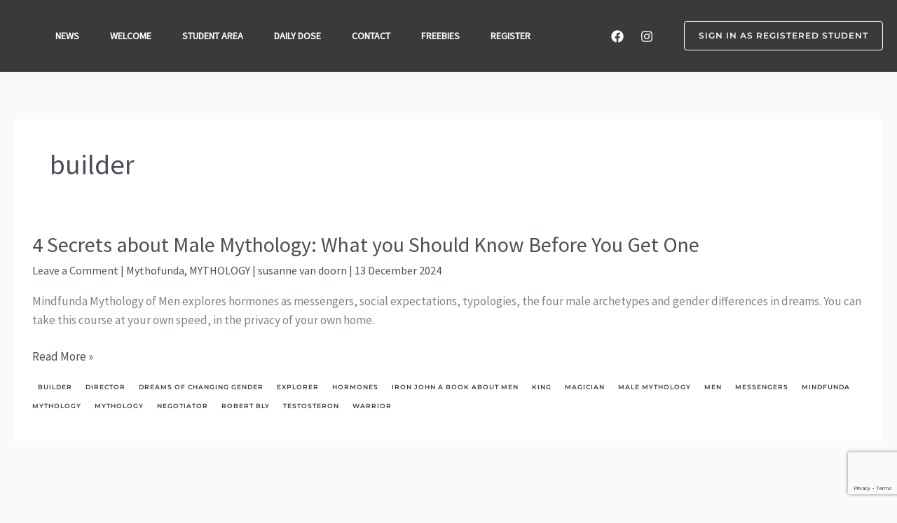

--- FILE ---
content_type: text/html; charset=utf-8
request_url: https://www.google.com/recaptcha/api2/anchor?ar=1&k=6Lcj5AIjAAAAADiMMcnBdojd7UDjaZyvjUssZsDL&co=aHR0cHM6Ly9taW5kZnVuZGEuY29tOjQ0Mw..&hl=en&v=PoyoqOPhxBO7pBk68S4YbpHZ&size=invisible&anchor-ms=20000&execute-ms=30000&cb=bn3ywxmjtjjy
body_size: 48605
content:
<!DOCTYPE HTML><html dir="ltr" lang="en"><head><meta http-equiv="Content-Type" content="text/html; charset=UTF-8">
<meta http-equiv="X-UA-Compatible" content="IE=edge">
<title>reCAPTCHA</title>
<style type="text/css">
/* cyrillic-ext */
@font-face {
  font-family: 'Roboto';
  font-style: normal;
  font-weight: 400;
  font-stretch: 100%;
  src: url(//fonts.gstatic.com/s/roboto/v48/KFO7CnqEu92Fr1ME7kSn66aGLdTylUAMa3GUBHMdazTgWw.woff2) format('woff2');
  unicode-range: U+0460-052F, U+1C80-1C8A, U+20B4, U+2DE0-2DFF, U+A640-A69F, U+FE2E-FE2F;
}
/* cyrillic */
@font-face {
  font-family: 'Roboto';
  font-style: normal;
  font-weight: 400;
  font-stretch: 100%;
  src: url(//fonts.gstatic.com/s/roboto/v48/KFO7CnqEu92Fr1ME7kSn66aGLdTylUAMa3iUBHMdazTgWw.woff2) format('woff2');
  unicode-range: U+0301, U+0400-045F, U+0490-0491, U+04B0-04B1, U+2116;
}
/* greek-ext */
@font-face {
  font-family: 'Roboto';
  font-style: normal;
  font-weight: 400;
  font-stretch: 100%;
  src: url(//fonts.gstatic.com/s/roboto/v48/KFO7CnqEu92Fr1ME7kSn66aGLdTylUAMa3CUBHMdazTgWw.woff2) format('woff2');
  unicode-range: U+1F00-1FFF;
}
/* greek */
@font-face {
  font-family: 'Roboto';
  font-style: normal;
  font-weight: 400;
  font-stretch: 100%;
  src: url(//fonts.gstatic.com/s/roboto/v48/KFO7CnqEu92Fr1ME7kSn66aGLdTylUAMa3-UBHMdazTgWw.woff2) format('woff2');
  unicode-range: U+0370-0377, U+037A-037F, U+0384-038A, U+038C, U+038E-03A1, U+03A3-03FF;
}
/* math */
@font-face {
  font-family: 'Roboto';
  font-style: normal;
  font-weight: 400;
  font-stretch: 100%;
  src: url(//fonts.gstatic.com/s/roboto/v48/KFO7CnqEu92Fr1ME7kSn66aGLdTylUAMawCUBHMdazTgWw.woff2) format('woff2');
  unicode-range: U+0302-0303, U+0305, U+0307-0308, U+0310, U+0312, U+0315, U+031A, U+0326-0327, U+032C, U+032F-0330, U+0332-0333, U+0338, U+033A, U+0346, U+034D, U+0391-03A1, U+03A3-03A9, U+03B1-03C9, U+03D1, U+03D5-03D6, U+03F0-03F1, U+03F4-03F5, U+2016-2017, U+2034-2038, U+203C, U+2040, U+2043, U+2047, U+2050, U+2057, U+205F, U+2070-2071, U+2074-208E, U+2090-209C, U+20D0-20DC, U+20E1, U+20E5-20EF, U+2100-2112, U+2114-2115, U+2117-2121, U+2123-214F, U+2190, U+2192, U+2194-21AE, U+21B0-21E5, U+21F1-21F2, U+21F4-2211, U+2213-2214, U+2216-22FF, U+2308-230B, U+2310, U+2319, U+231C-2321, U+2336-237A, U+237C, U+2395, U+239B-23B7, U+23D0, U+23DC-23E1, U+2474-2475, U+25AF, U+25B3, U+25B7, U+25BD, U+25C1, U+25CA, U+25CC, U+25FB, U+266D-266F, U+27C0-27FF, U+2900-2AFF, U+2B0E-2B11, U+2B30-2B4C, U+2BFE, U+3030, U+FF5B, U+FF5D, U+1D400-1D7FF, U+1EE00-1EEFF;
}
/* symbols */
@font-face {
  font-family: 'Roboto';
  font-style: normal;
  font-weight: 400;
  font-stretch: 100%;
  src: url(//fonts.gstatic.com/s/roboto/v48/KFO7CnqEu92Fr1ME7kSn66aGLdTylUAMaxKUBHMdazTgWw.woff2) format('woff2');
  unicode-range: U+0001-000C, U+000E-001F, U+007F-009F, U+20DD-20E0, U+20E2-20E4, U+2150-218F, U+2190, U+2192, U+2194-2199, U+21AF, U+21E6-21F0, U+21F3, U+2218-2219, U+2299, U+22C4-22C6, U+2300-243F, U+2440-244A, U+2460-24FF, U+25A0-27BF, U+2800-28FF, U+2921-2922, U+2981, U+29BF, U+29EB, U+2B00-2BFF, U+4DC0-4DFF, U+FFF9-FFFB, U+10140-1018E, U+10190-1019C, U+101A0, U+101D0-101FD, U+102E0-102FB, U+10E60-10E7E, U+1D2C0-1D2D3, U+1D2E0-1D37F, U+1F000-1F0FF, U+1F100-1F1AD, U+1F1E6-1F1FF, U+1F30D-1F30F, U+1F315, U+1F31C, U+1F31E, U+1F320-1F32C, U+1F336, U+1F378, U+1F37D, U+1F382, U+1F393-1F39F, U+1F3A7-1F3A8, U+1F3AC-1F3AF, U+1F3C2, U+1F3C4-1F3C6, U+1F3CA-1F3CE, U+1F3D4-1F3E0, U+1F3ED, U+1F3F1-1F3F3, U+1F3F5-1F3F7, U+1F408, U+1F415, U+1F41F, U+1F426, U+1F43F, U+1F441-1F442, U+1F444, U+1F446-1F449, U+1F44C-1F44E, U+1F453, U+1F46A, U+1F47D, U+1F4A3, U+1F4B0, U+1F4B3, U+1F4B9, U+1F4BB, U+1F4BF, U+1F4C8-1F4CB, U+1F4D6, U+1F4DA, U+1F4DF, U+1F4E3-1F4E6, U+1F4EA-1F4ED, U+1F4F7, U+1F4F9-1F4FB, U+1F4FD-1F4FE, U+1F503, U+1F507-1F50B, U+1F50D, U+1F512-1F513, U+1F53E-1F54A, U+1F54F-1F5FA, U+1F610, U+1F650-1F67F, U+1F687, U+1F68D, U+1F691, U+1F694, U+1F698, U+1F6AD, U+1F6B2, U+1F6B9-1F6BA, U+1F6BC, U+1F6C6-1F6CF, U+1F6D3-1F6D7, U+1F6E0-1F6EA, U+1F6F0-1F6F3, U+1F6F7-1F6FC, U+1F700-1F7FF, U+1F800-1F80B, U+1F810-1F847, U+1F850-1F859, U+1F860-1F887, U+1F890-1F8AD, U+1F8B0-1F8BB, U+1F8C0-1F8C1, U+1F900-1F90B, U+1F93B, U+1F946, U+1F984, U+1F996, U+1F9E9, U+1FA00-1FA6F, U+1FA70-1FA7C, U+1FA80-1FA89, U+1FA8F-1FAC6, U+1FACE-1FADC, U+1FADF-1FAE9, U+1FAF0-1FAF8, U+1FB00-1FBFF;
}
/* vietnamese */
@font-face {
  font-family: 'Roboto';
  font-style: normal;
  font-weight: 400;
  font-stretch: 100%;
  src: url(//fonts.gstatic.com/s/roboto/v48/KFO7CnqEu92Fr1ME7kSn66aGLdTylUAMa3OUBHMdazTgWw.woff2) format('woff2');
  unicode-range: U+0102-0103, U+0110-0111, U+0128-0129, U+0168-0169, U+01A0-01A1, U+01AF-01B0, U+0300-0301, U+0303-0304, U+0308-0309, U+0323, U+0329, U+1EA0-1EF9, U+20AB;
}
/* latin-ext */
@font-face {
  font-family: 'Roboto';
  font-style: normal;
  font-weight: 400;
  font-stretch: 100%;
  src: url(//fonts.gstatic.com/s/roboto/v48/KFO7CnqEu92Fr1ME7kSn66aGLdTylUAMa3KUBHMdazTgWw.woff2) format('woff2');
  unicode-range: U+0100-02BA, U+02BD-02C5, U+02C7-02CC, U+02CE-02D7, U+02DD-02FF, U+0304, U+0308, U+0329, U+1D00-1DBF, U+1E00-1E9F, U+1EF2-1EFF, U+2020, U+20A0-20AB, U+20AD-20C0, U+2113, U+2C60-2C7F, U+A720-A7FF;
}
/* latin */
@font-face {
  font-family: 'Roboto';
  font-style: normal;
  font-weight: 400;
  font-stretch: 100%;
  src: url(//fonts.gstatic.com/s/roboto/v48/KFO7CnqEu92Fr1ME7kSn66aGLdTylUAMa3yUBHMdazQ.woff2) format('woff2');
  unicode-range: U+0000-00FF, U+0131, U+0152-0153, U+02BB-02BC, U+02C6, U+02DA, U+02DC, U+0304, U+0308, U+0329, U+2000-206F, U+20AC, U+2122, U+2191, U+2193, U+2212, U+2215, U+FEFF, U+FFFD;
}
/* cyrillic-ext */
@font-face {
  font-family: 'Roboto';
  font-style: normal;
  font-weight: 500;
  font-stretch: 100%;
  src: url(//fonts.gstatic.com/s/roboto/v48/KFO7CnqEu92Fr1ME7kSn66aGLdTylUAMa3GUBHMdazTgWw.woff2) format('woff2');
  unicode-range: U+0460-052F, U+1C80-1C8A, U+20B4, U+2DE0-2DFF, U+A640-A69F, U+FE2E-FE2F;
}
/* cyrillic */
@font-face {
  font-family: 'Roboto';
  font-style: normal;
  font-weight: 500;
  font-stretch: 100%;
  src: url(//fonts.gstatic.com/s/roboto/v48/KFO7CnqEu92Fr1ME7kSn66aGLdTylUAMa3iUBHMdazTgWw.woff2) format('woff2');
  unicode-range: U+0301, U+0400-045F, U+0490-0491, U+04B0-04B1, U+2116;
}
/* greek-ext */
@font-face {
  font-family: 'Roboto';
  font-style: normal;
  font-weight: 500;
  font-stretch: 100%;
  src: url(//fonts.gstatic.com/s/roboto/v48/KFO7CnqEu92Fr1ME7kSn66aGLdTylUAMa3CUBHMdazTgWw.woff2) format('woff2');
  unicode-range: U+1F00-1FFF;
}
/* greek */
@font-face {
  font-family: 'Roboto';
  font-style: normal;
  font-weight: 500;
  font-stretch: 100%;
  src: url(//fonts.gstatic.com/s/roboto/v48/KFO7CnqEu92Fr1ME7kSn66aGLdTylUAMa3-UBHMdazTgWw.woff2) format('woff2');
  unicode-range: U+0370-0377, U+037A-037F, U+0384-038A, U+038C, U+038E-03A1, U+03A3-03FF;
}
/* math */
@font-face {
  font-family: 'Roboto';
  font-style: normal;
  font-weight: 500;
  font-stretch: 100%;
  src: url(//fonts.gstatic.com/s/roboto/v48/KFO7CnqEu92Fr1ME7kSn66aGLdTylUAMawCUBHMdazTgWw.woff2) format('woff2');
  unicode-range: U+0302-0303, U+0305, U+0307-0308, U+0310, U+0312, U+0315, U+031A, U+0326-0327, U+032C, U+032F-0330, U+0332-0333, U+0338, U+033A, U+0346, U+034D, U+0391-03A1, U+03A3-03A9, U+03B1-03C9, U+03D1, U+03D5-03D6, U+03F0-03F1, U+03F4-03F5, U+2016-2017, U+2034-2038, U+203C, U+2040, U+2043, U+2047, U+2050, U+2057, U+205F, U+2070-2071, U+2074-208E, U+2090-209C, U+20D0-20DC, U+20E1, U+20E5-20EF, U+2100-2112, U+2114-2115, U+2117-2121, U+2123-214F, U+2190, U+2192, U+2194-21AE, U+21B0-21E5, U+21F1-21F2, U+21F4-2211, U+2213-2214, U+2216-22FF, U+2308-230B, U+2310, U+2319, U+231C-2321, U+2336-237A, U+237C, U+2395, U+239B-23B7, U+23D0, U+23DC-23E1, U+2474-2475, U+25AF, U+25B3, U+25B7, U+25BD, U+25C1, U+25CA, U+25CC, U+25FB, U+266D-266F, U+27C0-27FF, U+2900-2AFF, U+2B0E-2B11, U+2B30-2B4C, U+2BFE, U+3030, U+FF5B, U+FF5D, U+1D400-1D7FF, U+1EE00-1EEFF;
}
/* symbols */
@font-face {
  font-family: 'Roboto';
  font-style: normal;
  font-weight: 500;
  font-stretch: 100%;
  src: url(//fonts.gstatic.com/s/roboto/v48/KFO7CnqEu92Fr1ME7kSn66aGLdTylUAMaxKUBHMdazTgWw.woff2) format('woff2');
  unicode-range: U+0001-000C, U+000E-001F, U+007F-009F, U+20DD-20E0, U+20E2-20E4, U+2150-218F, U+2190, U+2192, U+2194-2199, U+21AF, U+21E6-21F0, U+21F3, U+2218-2219, U+2299, U+22C4-22C6, U+2300-243F, U+2440-244A, U+2460-24FF, U+25A0-27BF, U+2800-28FF, U+2921-2922, U+2981, U+29BF, U+29EB, U+2B00-2BFF, U+4DC0-4DFF, U+FFF9-FFFB, U+10140-1018E, U+10190-1019C, U+101A0, U+101D0-101FD, U+102E0-102FB, U+10E60-10E7E, U+1D2C0-1D2D3, U+1D2E0-1D37F, U+1F000-1F0FF, U+1F100-1F1AD, U+1F1E6-1F1FF, U+1F30D-1F30F, U+1F315, U+1F31C, U+1F31E, U+1F320-1F32C, U+1F336, U+1F378, U+1F37D, U+1F382, U+1F393-1F39F, U+1F3A7-1F3A8, U+1F3AC-1F3AF, U+1F3C2, U+1F3C4-1F3C6, U+1F3CA-1F3CE, U+1F3D4-1F3E0, U+1F3ED, U+1F3F1-1F3F3, U+1F3F5-1F3F7, U+1F408, U+1F415, U+1F41F, U+1F426, U+1F43F, U+1F441-1F442, U+1F444, U+1F446-1F449, U+1F44C-1F44E, U+1F453, U+1F46A, U+1F47D, U+1F4A3, U+1F4B0, U+1F4B3, U+1F4B9, U+1F4BB, U+1F4BF, U+1F4C8-1F4CB, U+1F4D6, U+1F4DA, U+1F4DF, U+1F4E3-1F4E6, U+1F4EA-1F4ED, U+1F4F7, U+1F4F9-1F4FB, U+1F4FD-1F4FE, U+1F503, U+1F507-1F50B, U+1F50D, U+1F512-1F513, U+1F53E-1F54A, U+1F54F-1F5FA, U+1F610, U+1F650-1F67F, U+1F687, U+1F68D, U+1F691, U+1F694, U+1F698, U+1F6AD, U+1F6B2, U+1F6B9-1F6BA, U+1F6BC, U+1F6C6-1F6CF, U+1F6D3-1F6D7, U+1F6E0-1F6EA, U+1F6F0-1F6F3, U+1F6F7-1F6FC, U+1F700-1F7FF, U+1F800-1F80B, U+1F810-1F847, U+1F850-1F859, U+1F860-1F887, U+1F890-1F8AD, U+1F8B0-1F8BB, U+1F8C0-1F8C1, U+1F900-1F90B, U+1F93B, U+1F946, U+1F984, U+1F996, U+1F9E9, U+1FA00-1FA6F, U+1FA70-1FA7C, U+1FA80-1FA89, U+1FA8F-1FAC6, U+1FACE-1FADC, U+1FADF-1FAE9, U+1FAF0-1FAF8, U+1FB00-1FBFF;
}
/* vietnamese */
@font-face {
  font-family: 'Roboto';
  font-style: normal;
  font-weight: 500;
  font-stretch: 100%;
  src: url(//fonts.gstatic.com/s/roboto/v48/KFO7CnqEu92Fr1ME7kSn66aGLdTylUAMa3OUBHMdazTgWw.woff2) format('woff2');
  unicode-range: U+0102-0103, U+0110-0111, U+0128-0129, U+0168-0169, U+01A0-01A1, U+01AF-01B0, U+0300-0301, U+0303-0304, U+0308-0309, U+0323, U+0329, U+1EA0-1EF9, U+20AB;
}
/* latin-ext */
@font-face {
  font-family: 'Roboto';
  font-style: normal;
  font-weight: 500;
  font-stretch: 100%;
  src: url(//fonts.gstatic.com/s/roboto/v48/KFO7CnqEu92Fr1ME7kSn66aGLdTylUAMa3KUBHMdazTgWw.woff2) format('woff2');
  unicode-range: U+0100-02BA, U+02BD-02C5, U+02C7-02CC, U+02CE-02D7, U+02DD-02FF, U+0304, U+0308, U+0329, U+1D00-1DBF, U+1E00-1E9F, U+1EF2-1EFF, U+2020, U+20A0-20AB, U+20AD-20C0, U+2113, U+2C60-2C7F, U+A720-A7FF;
}
/* latin */
@font-face {
  font-family: 'Roboto';
  font-style: normal;
  font-weight: 500;
  font-stretch: 100%;
  src: url(//fonts.gstatic.com/s/roboto/v48/KFO7CnqEu92Fr1ME7kSn66aGLdTylUAMa3yUBHMdazQ.woff2) format('woff2');
  unicode-range: U+0000-00FF, U+0131, U+0152-0153, U+02BB-02BC, U+02C6, U+02DA, U+02DC, U+0304, U+0308, U+0329, U+2000-206F, U+20AC, U+2122, U+2191, U+2193, U+2212, U+2215, U+FEFF, U+FFFD;
}
/* cyrillic-ext */
@font-face {
  font-family: 'Roboto';
  font-style: normal;
  font-weight: 900;
  font-stretch: 100%;
  src: url(//fonts.gstatic.com/s/roboto/v48/KFO7CnqEu92Fr1ME7kSn66aGLdTylUAMa3GUBHMdazTgWw.woff2) format('woff2');
  unicode-range: U+0460-052F, U+1C80-1C8A, U+20B4, U+2DE0-2DFF, U+A640-A69F, U+FE2E-FE2F;
}
/* cyrillic */
@font-face {
  font-family: 'Roboto';
  font-style: normal;
  font-weight: 900;
  font-stretch: 100%;
  src: url(//fonts.gstatic.com/s/roboto/v48/KFO7CnqEu92Fr1ME7kSn66aGLdTylUAMa3iUBHMdazTgWw.woff2) format('woff2');
  unicode-range: U+0301, U+0400-045F, U+0490-0491, U+04B0-04B1, U+2116;
}
/* greek-ext */
@font-face {
  font-family: 'Roboto';
  font-style: normal;
  font-weight: 900;
  font-stretch: 100%;
  src: url(//fonts.gstatic.com/s/roboto/v48/KFO7CnqEu92Fr1ME7kSn66aGLdTylUAMa3CUBHMdazTgWw.woff2) format('woff2');
  unicode-range: U+1F00-1FFF;
}
/* greek */
@font-face {
  font-family: 'Roboto';
  font-style: normal;
  font-weight: 900;
  font-stretch: 100%;
  src: url(//fonts.gstatic.com/s/roboto/v48/KFO7CnqEu92Fr1ME7kSn66aGLdTylUAMa3-UBHMdazTgWw.woff2) format('woff2');
  unicode-range: U+0370-0377, U+037A-037F, U+0384-038A, U+038C, U+038E-03A1, U+03A3-03FF;
}
/* math */
@font-face {
  font-family: 'Roboto';
  font-style: normal;
  font-weight: 900;
  font-stretch: 100%;
  src: url(//fonts.gstatic.com/s/roboto/v48/KFO7CnqEu92Fr1ME7kSn66aGLdTylUAMawCUBHMdazTgWw.woff2) format('woff2');
  unicode-range: U+0302-0303, U+0305, U+0307-0308, U+0310, U+0312, U+0315, U+031A, U+0326-0327, U+032C, U+032F-0330, U+0332-0333, U+0338, U+033A, U+0346, U+034D, U+0391-03A1, U+03A3-03A9, U+03B1-03C9, U+03D1, U+03D5-03D6, U+03F0-03F1, U+03F4-03F5, U+2016-2017, U+2034-2038, U+203C, U+2040, U+2043, U+2047, U+2050, U+2057, U+205F, U+2070-2071, U+2074-208E, U+2090-209C, U+20D0-20DC, U+20E1, U+20E5-20EF, U+2100-2112, U+2114-2115, U+2117-2121, U+2123-214F, U+2190, U+2192, U+2194-21AE, U+21B0-21E5, U+21F1-21F2, U+21F4-2211, U+2213-2214, U+2216-22FF, U+2308-230B, U+2310, U+2319, U+231C-2321, U+2336-237A, U+237C, U+2395, U+239B-23B7, U+23D0, U+23DC-23E1, U+2474-2475, U+25AF, U+25B3, U+25B7, U+25BD, U+25C1, U+25CA, U+25CC, U+25FB, U+266D-266F, U+27C0-27FF, U+2900-2AFF, U+2B0E-2B11, U+2B30-2B4C, U+2BFE, U+3030, U+FF5B, U+FF5D, U+1D400-1D7FF, U+1EE00-1EEFF;
}
/* symbols */
@font-face {
  font-family: 'Roboto';
  font-style: normal;
  font-weight: 900;
  font-stretch: 100%;
  src: url(//fonts.gstatic.com/s/roboto/v48/KFO7CnqEu92Fr1ME7kSn66aGLdTylUAMaxKUBHMdazTgWw.woff2) format('woff2');
  unicode-range: U+0001-000C, U+000E-001F, U+007F-009F, U+20DD-20E0, U+20E2-20E4, U+2150-218F, U+2190, U+2192, U+2194-2199, U+21AF, U+21E6-21F0, U+21F3, U+2218-2219, U+2299, U+22C4-22C6, U+2300-243F, U+2440-244A, U+2460-24FF, U+25A0-27BF, U+2800-28FF, U+2921-2922, U+2981, U+29BF, U+29EB, U+2B00-2BFF, U+4DC0-4DFF, U+FFF9-FFFB, U+10140-1018E, U+10190-1019C, U+101A0, U+101D0-101FD, U+102E0-102FB, U+10E60-10E7E, U+1D2C0-1D2D3, U+1D2E0-1D37F, U+1F000-1F0FF, U+1F100-1F1AD, U+1F1E6-1F1FF, U+1F30D-1F30F, U+1F315, U+1F31C, U+1F31E, U+1F320-1F32C, U+1F336, U+1F378, U+1F37D, U+1F382, U+1F393-1F39F, U+1F3A7-1F3A8, U+1F3AC-1F3AF, U+1F3C2, U+1F3C4-1F3C6, U+1F3CA-1F3CE, U+1F3D4-1F3E0, U+1F3ED, U+1F3F1-1F3F3, U+1F3F5-1F3F7, U+1F408, U+1F415, U+1F41F, U+1F426, U+1F43F, U+1F441-1F442, U+1F444, U+1F446-1F449, U+1F44C-1F44E, U+1F453, U+1F46A, U+1F47D, U+1F4A3, U+1F4B0, U+1F4B3, U+1F4B9, U+1F4BB, U+1F4BF, U+1F4C8-1F4CB, U+1F4D6, U+1F4DA, U+1F4DF, U+1F4E3-1F4E6, U+1F4EA-1F4ED, U+1F4F7, U+1F4F9-1F4FB, U+1F4FD-1F4FE, U+1F503, U+1F507-1F50B, U+1F50D, U+1F512-1F513, U+1F53E-1F54A, U+1F54F-1F5FA, U+1F610, U+1F650-1F67F, U+1F687, U+1F68D, U+1F691, U+1F694, U+1F698, U+1F6AD, U+1F6B2, U+1F6B9-1F6BA, U+1F6BC, U+1F6C6-1F6CF, U+1F6D3-1F6D7, U+1F6E0-1F6EA, U+1F6F0-1F6F3, U+1F6F7-1F6FC, U+1F700-1F7FF, U+1F800-1F80B, U+1F810-1F847, U+1F850-1F859, U+1F860-1F887, U+1F890-1F8AD, U+1F8B0-1F8BB, U+1F8C0-1F8C1, U+1F900-1F90B, U+1F93B, U+1F946, U+1F984, U+1F996, U+1F9E9, U+1FA00-1FA6F, U+1FA70-1FA7C, U+1FA80-1FA89, U+1FA8F-1FAC6, U+1FACE-1FADC, U+1FADF-1FAE9, U+1FAF0-1FAF8, U+1FB00-1FBFF;
}
/* vietnamese */
@font-face {
  font-family: 'Roboto';
  font-style: normal;
  font-weight: 900;
  font-stretch: 100%;
  src: url(//fonts.gstatic.com/s/roboto/v48/KFO7CnqEu92Fr1ME7kSn66aGLdTylUAMa3OUBHMdazTgWw.woff2) format('woff2');
  unicode-range: U+0102-0103, U+0110-0111, U+0128-0129, U+0168-0169, U+01A0-01A1, U+01AF-01B0, U+0300-0301, U+0303-0304, U+0308-0309, U+0323, U+0329, U+1EA0-1EF9, U+20AB;
}
/* latin-ext */
@font-face {
  font-family: 'Roboto';
  font-style: normal;
  font-weight: 900;
  font-stretch: 100%;
  src: url(//fonts.gstatic.com/s/roboto/v48/KFO7CnqEu92Fr1ME7kSn66aGLdTylUAMa3KUBHMdazTgWw.woff2) format('woff2');
  unicode-range: U+0100-02BA, U+02BD-02C5, U+02C7-02CC, U+02CE-02D7, U+02DD-02FF, U+0304, U+0308, U+0329, U+1D00-1DBF, U+1E00-1E9F, U+1EF2-1EFF, U+2020, U+20A0-20AB, U+20AD-20C0, U+2113, U+2C60-2C7F, U+A720-A7FF;
}
/* latin */
@font-face {
  font-family: 'Roboto';
  font-style: normal;
  font-weight: 900;
  font-stretch: 100%;
  src: url(//fonts.gstatic.com/s/roboto/v48/KFO7CnqEu92Fr1ME7kSn66aGLdTylUAMa3yUBHMdazQ.woff2) format('woff2');
  unicode-range: U+0000-00FF, U+0131, U+0152-0153, U+02BB-02BC, U+02C6, U+02DA, U+02DC, U+0304, U+0308, U+0329, U+2000-206F, U+20AC, U+2122, U+2191, U+2193, U+2212, U+2215, U+FEFF, U+FFFD;
}

</style>
<link rel="stylesheet" type="text/css" href="https://www.gstatic.com/recaptcha/releases/PoyoqOPhxBO7pBk68S4YbpHZ/styles__ltr.css">
<script nonce="eBL6UB641OOo2PUDAIaW4A" type="text/javascript">window['__recaptcha_api'] = 'https://www.google.com/recaptcha/api2/';</script>
<script type="text/javascript" src="https://www.gstatic.com/recaptcha/releases/PoyoqOPhxBO7pBk68S4YbpHZ/recaptcha__en.js" nonce="eBL6UB641OOo2PUDAIaW4A">
      
    </script></head>
<body><div id="rc-anchor-alert" class="rc-anchor-alert"></div>
<input type="hidden" id="recaptcha-token" value="[base64]">
<script type="text/javascript" nonce="eBL6UB641OOo2PUDAIaW4A">
      recaptcha.anchor.Main.init("[\x22ainput\x22,[\x22bgdata\x22,\x22\x22,\[base64]/[base64]/MjU1Ong/[base64]/[base64]/[base64]/[base64]/[base64]/[base64]/[base64]/[base64]/[base64]/[base64]/[base64]/[base64]/[base64]/[base64]/[base64]\\u003d\x22,\[base64]\\u003d\\u003d\x22,\x22Zgliw6ZELmHCm8O3FcOHwqzDvMKMw5/Doy0Sw5vCs8KcwpILw6jCmxLCm8OIwpjCusKDwqcyGyXCsExyasOuZcKwaMKCNcOkXsO7w7x6EAXDn8KGbMOWZzt3A8Kdw5wLw63CkcKKwqcww67DmcO7w7/Dtl1sQxxgVDxxES7Dl8Ojw6DCrcO8VgZEABHCpMKGKlNpw75Zd0hYw7QvaS9YHsKXw7/CogUjaMOmY8OLY8K2w6Fbw7PDrS1qw5vDpsOLS8KWFcK3GcO/wpwAVSDCk0XCkMKnVMOkKxvDlXIqNC1BwoQww6TDscKpw7tzZcO6wqhzw6HCsBZFwqrDkDTDt8OwCR1LwoNoEU5Ew4jCk2vDtsKAOcKfaS03dMOawq3CgwrCuMK+RMKFwqDCgEzDrnMyMsKiL1TCl8Kgwqc6wrLDrF/[base64]/[base64]/CvcOGJsOXw5VrwrgOaMOvwqrDncKmaSfCpzd1w7zDsynDkmI+wrRUw7DCr08uUAQmw5HDqVVRwpLDksKkw4ICwochw5DCk8KFRDQxNTLDm39uSMOHKMOefUrCnMOGUkp2w5fDtMOPw7nCuWnDhcKJbGQMwoFywqfCvETDj8OWw4PCrsKbwpLDvsK7wpZsdcKaMXh/wpc/amRhw68qwq7CqMOMw61zB8KRSsODDMKkOVfChWrDqwMtw7bCtsOzbjUuQmrDsyggL3DCqsKYT1XDsDnDlXjCuGoNw49gbD/CtsOpWcKNw7fCtMK1w5XCqHU/JMKWbSHDocKDw7XCjyHCoSrClsOyW8O9VcKNw4Jbwr/[base64]/[base64]/WcK3wqTDpyYkfn42PFLDpDdTwoQHRXE2dAUYw5Ezw7HDh0Z0K8OiMALCiw3CgV7DpMKiP8Oiw4FfH2M3wpw2BksVTcKhcHE6w4/Dsyo6w690DcKsbCYyFsKQw6DDkMOiw4/DosO1csKLwrUgZMODw5fDp8OswpDCgB0BX0XDtUc8wrzCqmPDsTsUwpY2A8OQwoHDi8Odw6/ClsKPOGDDm383w47Co8OJE8OHw49Ow5zDoUvDqzHDo3bCqGdpe8O+ainDqgNhw7DDgFYBwpxJw60LG0TDtcOdCsKwc8KPesOGSsKxQMOkWBZULsKoRcOOZGF2w5rCryHCrE/CphHChWrDn0tbw5QBFMOpZHoiwrTDpQVdBGjCvXEKwoTDrDfDgsKNw6jCjVYtw6DChTg5wqjCjcOIwozDgsKGOk/CnsKACxAuwq8RwodeworDhWbCsgnDulNhccKew7svXsKcwq4Dc1bDqsOdGjxUEsKGw4zDlAvCnDkxIVVNw6bCncO6S8Oaw4pAwp14wrMhw4FOW8KOw5fDmcOOAi/DiMOhwq/Cp8OLGXXCi8KhwpzCkXXDikjDg8OzawsNfsK7w7Mew4rDkFXDt8OQLcKHdSbDlFvDrMKRJ8OjBEcrw6Y1TcOnwrspMMORChYgwoPCvsOvwrRxwrkSU0zDmEw8wq7DiMKzwr7DmMKowotlMhbCmMK7eF4lwp3DqsKYLww6BMOuwqrCqj/DpsOuXGAmwrbCp8KnIMOKUk/CnsO/w5DDn8K8w7DDhG5iw4lrUAsPwptKXGk/N2HDh8OJGXrDqmvCnUrDkMOpLWXCu8KcHBjCmknCgV9EDMKRwqHDsUzDnEsjMVjDqXvDl8KCwqQzFEZVMcKLbcOUwq3CgsKZej/DiAnChMOcc8Ozw4jCjMKaf2vDnFPDjxhQwp7CgMOaIcOaWh9Ne0/[base64]/DicKdw7HCmsKHV8OwwoXDmcKnEMK/wrzDr8Kewp/DkGMkJEguw53CnR3CiiZww6kcaBtYwrVYMsOewrM3wpTDhsKBLsKlGmRkVFfCvsOcDVBZWMKEwrgoKcO6w5vDlGgVVMKgN8O/w5PDujPDksOjw7VxJ8OIwoPDildPw5HClMO4wqRpBw9dKcOWdyvDj08hwrg1w6XCpy/CnjDDm8Kmw4kWw6nDtnPCg8Kuw5/Cnn/[base64]/CtB1nLcOTV8O7w5M3UsOfUMOeQFkPwq7Ds8OOTkzDksKKwpwkDHfCpsOFwp1gwpMGcsOTG8KtDlLDmHhKCMKrw6fDoDhlcMOLHsO1w68yYMOuwrASAHM/wrU8PGbCtsKew7hxYwTDuktSKD7CtixBKsOwwpDCsyYkw4XDlMKtw6IITMKgw67Do8OgM8Odw7zDkRXDlhQFXsKCwqllw6RnM8KjwrM2e8OQw5/CmXlyPhnDsjsrYipuw5rCiiLCpsOow5PCpmxPP8OcPkTDlgvDj1fDuS/DmDvDscKlw6jDpgRAwrY1fsKfwr/CnnHDmsOzesODwr/[base64]/wqZxwpPCscKMw5oJwrXCrkwKJcOLw7ZAERsVCWQdYHMpCsOsw6oBKQzDokPCtQA9GX3Cp8O9w4FrWXVswpRZekRmESBVw5pUw64qwqMCwoPCmwvClEDCrTXChzzDq0BMSi8HW13CpBhSDMO0wrnDh0nCqcKHdsORF8Oew67Dq8KvKsKww59/wpDDkgTCvMKUUxkIFh0Ew6URLiE4w6IqwoN/HMK9G8Oywq8ZEhHCjjrDuEzCi8Okw4lRch55wpHDt8K5NcOhK8K5wq/Cn8K9aFNKDg7CoHTCrsKdesOcTMKNNETCtsKlZ8KoXcKbLsK4w4HCkiXCunsGaMOMw7TCixPDrC06wrPDucOrw47CkcKhNHDChMKOw7AOw7bDqsOiw4bDhhzDiMOCwrfCu0HCu8KTwqTDtn7DlcOqThvCjsKHw5PDl3vDnjvDmAg1w4slHsOKQ8OywqnCgh/CrMOqw7dNWMK7wqTDqMKBTGg9wpfDlXfCvcOywoxrwr07McKbBMKOK8O9Q3w3wqR1FMKYwoXCk0zCjwdkwpnCssK2PMO1w681G8KNUxQzwpNiwrMTZMKmP8K8YcO5X3JSwrLCvsKpFhALbnF/[base64]/CssOkw6PChlbChMKBH8Ocw4TDvgwpUWzDqhB2w4zDgsOcQ8Kde8KfOcOtw5PDg0PDlMOHwrHCicOuN2l9w6fCu8OgwpPCtCEod8OOw67CjhlGwoLDoMKGw6TDlMK3wqjDqsOYK8OFwpLCv2DDqmDDrAkMw49bwo/CpFlywqXDo8Klw5bDgSNjHQV6I8OTZcKRU8OQY8KKTxZjw5B0w5wfwptnIXvDtxEAE8K3NsK7w7EIwrXDusKAY1DCn20vw4U/wrrCu1IWwqF/wrcXHGnDlmBTDWp2w7bDt8OvGsO0MX3CsMOzwqV/w5jDuMOMM8KDw6kkwqUPIV86wrB9LEPCvQ3CsA/DiFLDimbDlVZ+wqfCrWDDrMKEw5rCpg3ChcOCRyVdwr1Vw48Gwp7DrsOySzBtwqExwph6fcOPQsKzUcK0b0xjDcK8EWvCiMORe8KVKEBcwpLDgcOUwp/DvcK4BEA9w5YeFBPDs3zDm8O+IcKYwqjDkxnDpcOpw5JpwqAIwqxTwopLw6/CijpPw64RTiIlw4XDmsKOw7/Ck8KZwrLDpcKXw6YHT0wyb8KowqwMRFQpQRQfam/[base64]/[base64]/ChltZw7XDnyIhwqpJBSbDrkggw4dNHS3DvUrDllPDswJdFlhPA8O7w74BJ8OUST3DgsOywpPDqsOVfcOyZcOYwrbDgz/Do8OdaGggw6bDvzvDqMKWEsOTOsOOw4fDgsK8PsKsw4nCncO5b8Orw6vCm8OOwovCm8ObezNSw7bDpBvCv8KUw7FGL8KCw45JWMOSX8OAOALCtcOtEsOQdsO1wowyWcKSwr/DvWJlwp49HDMzJMObSSzCmHZXEsOlBsOOw5DDjxHDhE7DsW80w43ClERvw7rCrHApMzfDq8KNwrpgwpVDARXCtzRZwpvCuFcvNl3ChMOjwqPDnGx8e8K6woYqw5vCpMOGwqrDqsOtYsKwwoIeecOEfcObM8OhA1kAwpfCt8KfDsK+YglpNsOVBR/[base64]/BMOkwoLDuMOkGC/DtsKUw7A4w50ibz/Dt8KSRTzCv3Bsw7HCgsKiWcO6wo/[base64]/DnMOgFSbDksOtw7TDtcKcGDo2woPCpHvCm0MXw68OG8Kkw58/w6A7WMKtw5bCkCbCoFkTwo/CnsOWBzzDlsKyw4AUL8KBIhHDsXzDqsO4woPDuDXCvcKuRRbDoxjDmFdOTcKOw4Ulw686w5Yfwp9/[base64]/w4xnDMKkMcOHMHt0DH3CvcORf8OaSG3CksKFFBzCtl/CmCYOwrPDmmc7ZMOfwq/Dm3Y6BhYSw7nDqsO1ZQ0LOsOMGMKvw4DCu27DmsOOHcOww6RAw6LCgsKaw7vDn1rDlF/DpsKcw5fCok/[base64]/woLCrcOWFXfDvHg+WcOqKGtMw6DDtcOAGX7DnG9jd8OXwr9VTHBvXCTCgsKlw7JTU8K+HHnClX3DosKtw6Uew5EywrfCvGTDlUlqwqDCmsKNw7x5McKNVcK2ACnCr8K+YFcUwqIWI00mYGXCrcKAwoZ7QXlcTsKKwqjCjV3DksKjw6B/w5kawpvDisKWG340RsKwFxrCvSnDj8OTw6sGBX/Cr8KFQm7Dp8KpwroQw6pWwoJaAGjDhsOnKMKfc8KmeXx7wr/DrxJbHBLCg3BHMsOkJ0V1w4vCjsOsAmXDp8KoJMKJw6nCjcOdOcORwoISwqrDs8K1A8O2w7TCo8OPZ8OgGgXCizDClBAie8Ogw7rDr8OQw6NTwoweKsOPw7Q8KW3DuSVBLcOyWMK0fyg/w5JCccO1b8Kdwo/CnMKZwp0qWTzCtcOUwofCgg/DuGnDtsOsEMKOwpjDizbDj2/DvEnCrnE4w6gUS8O7wqHClcO2w5xmwqbDv8OmMxdyw6h4QMOgfn1owociwrrDt31cfnvCti3CmMKzw6ZYWcOcwqozw6Yaw6PCh8KILGAEw6jCijJNeMKmN8O/bMOVw5/DmFxAYMOlwqbCnMO3DRN3w53DssO1w4FHcMO4wpHCsD0/fHjDqw/DpMOHw4kRwpHDucK3wpLDtzPDmn7CvSjDqsOJwrpLw6Fka8KVwrNnayM1QMKbJnYwB8KBwqRzw53CiCXDqnPDkFPDjcKOwrPComjDm8K8wr/[base64]/[base64]/[base64]/VzbDmTcqY13CgsKqWinDq0ISwrZXEcOgfsOCwonDvsOXwphywrPCiDbDpcK9wojCl38qw7zDo8KAwrwzwotRG8O9w7MaJMOxSEQRwqXCg8KDw40Swpd0wpzCj8KgYMOvD8OLGcKnAMK4w688LxfDvW/Dr8OqwpkYacOCXcKQPWrDhcKcwpQjwrTCnQfDnXrCsMKew7R5wqoSTsK4wofDnsOTXsKFMcOSwrTDoDMlwoZ4CAdVwrU7wrA3wrsseysdwrPChiE1f8KGwqVsw6TDjS/DrRZlW3XDglnCusOawrlXwqXCoBXDl8OfwrfClcOfaAJHwqLCg8OxSsOLw6nDhg7Co1HCksKIwpHDmMOPM0LDhGPCgxfDqsO/B8KbWmlbcWUPw5TCqxVJwr3Dq8OKYcKyw53Dskh8w74Nc8K+woo2BCkeHQfDuGHCi3gwccOjw6onaMKww5h3egPCqWxPw6TDpcKXYsKtRcKPDcOPwrrCgsKvw4tQwp1CQcOPdEDDp15qw7HDjQ/DqgEmw6kbOsOdwr9mwovDk8O8wqdBbxwTw7vCgMOBcjbCq8KvT8KLw5QTw5syI8OHG8OdCMKrw6F5OMOUUy3CgldcQmoVwofDrUosw7/[base64]/CpsK2NMKAwoDCtMObc8OaKDEDEsOCDA1UwrrCncKmO8OSw44PDsKPG3MFS2NYwrtZPcK0w6DCiE3ChibCuQgFwr/Co8Kzw6/CuMOvf8KqWhkMwp4nw7U/[base64]/[base64]/DqWV0ZsOOwqbCqsKTTH9jwqc4wpNww4NtXw47wqUdwrTCngfCncKcYllrCcOMZ2Uwwqg6J3cnJQ4kRi0vL8K/QcOoa8OXCh7CoAHDoGoawq0OVG0twrHDqcOWw7bDkMK1X33DugRiwrZ5w4IRCcKKSwPDnnsFV8ObK8K1w4/DusK6dHZqMsOFMER+w4rDrXw/JVVqYlUWWkgxfMKkdcKSwoxRGMOmN8OsOcKFO8O+N8OjNMKyNcOcwrI8wpsdU8OZw4dAFwoQA35GFsKzWBxsJW5wwqzDt8Ojw7Jow5Jpw78xwopiKQdiLVrDi8KDw45kQ3vDicO2W8K9w4PDjsO3XcK1dBrDk0/CiSUpwrbCqcOYbzHCvMOfeMK5wosrw63CqCYWwqoIdmMEwoXDo0bCtsObP8Oaw4/[base64]/w5pEfRbCrMKOw5bCmWtUFkxowojCnzgMw77DtmTDo8KswqQUZi7Ck8KDCgjDjsOiWWjCrQfChHpxf8KFw5DDu8KnwqVJNcKodcKmwosDw57Cq0l8NsOgf8OjSgESwr/[base64]/Dl35iw6ApwrfDicKEw6/DkmUqT8Kywq3DlMKNUsKIwp/DnsK5wpTCgCJjwpMWwqZdwqREwoPCgG52wpZxLWbDtsO8SxvDq0zDmsOFPMKUwpZGw5guZMOswp3ChsKWOlTCsWQ/MH7CkQNAwrhhw5nDvlN8GDrCuBs/GMK5EGpBw5gMFgp/w6LDv8KgL1hRwoJUwptpw5UpIsK3RsOZw57Dn8KIwrTCrcKgw55IwoTChQBPwr/DkB/[base64]/DnAZFPsKswqx/cU/Cs8KQwqBWA2w+bsOXw6vDmyTDgcOxwrpOUUPCngB8w51KwqZiDMOnG0zDnXTDjcOKw6AUw7tRITLDucOwZnLDncOQw7rClsKrShBhK8KgwpDDjmwsek0xwqM/LVTDmFbCrCkAU8OJw5shw5vCo3/DjWPCvTfDvRPCjQ/Di8KVU8KMSQsyw7dcPhhlw4Yrw5sDIcOeKSkEN1k3KiQLw6DCk1XCjFnDm8KNwqIDwp8jwq/Dt8Kfw48vecOKwr7CvMKWAx3CnHTDi8KDwqM+woAQw5Q9JnXCqSp3w74JbTvCr8OrWMOaQX/CuE5sOMOIwrcbaH0gMMOdw4TCtzUwwq7Du8Kww4/ChsOvBQYcTcK9wrjCmsO1XD7CtcOMw4LCthDDuMOdwpHCucKzwrJlLB7Cm8KeG8OaSiDCucKlwpTCkBcGwq/DkV4BwqDCrg4ewo/CuMKnwoYnw6ZKw7XDhMOeGcODwrLDnBFLw6kCwr8lw4rDm8Kzw7MswrF0TMOFZynDvmDCocO9wqQHwrsHw4k7w4oKdghCKMOuM8KtwqAqBmjDkinDmsOrTVw1FMKpBHhlwpgZw7vDjMOUw4DCncK3VsKuesOJDirDhsKmIcKXw7zCmcOEDsO0wqfCvFPDuHTDgw/DqzJqJsKyBMOiYxbDt8K+DWouw7nCohTCsGUlwoTDrMKLw74gwr3DqsOJEsKVZsKqKcOAwrtxMzzCq19nYRzCnMOzcwMyBsKbwqMzw5E9Q8OSw6tQwrdww6BWVsOaAMO/[base64]/[base64]/[base64]/Dh3VswrDDlABFbhXCvg7Di2lqw4ZCS8OdRS8vw7kUDEpZwqzCsUvChMOjw5JNHcOiAsOcGcKSw6cgW8Kpw7HDpcOdbMK/w7LCuMOTBlTChsKgw5k9FUjCvjPCoSsDC8OaclEkwp/Ckj3ClcObO3TCl31XwotLwqfClsKuwpjDusKfUjrDqHPCucKIw6XCh8OwY8OWw6EmwqvCrsKHDE90aw9NVMONw7PDmlvDiGnDsmccw5h/[base64]/CmADDhSbDqmgVe0nCuW3Cp0JIVWgRw63DpsO0XkbDi2oKDkJGa8K/wo/Ctmg4w5Ytwq9ywoIHwpjCvMOWOybDl8OOwq9lwo7DjWAEw6IPK1IWEU/CpHDDoGs6w74absO2ASgcw4/CqsObwq/DiT4nJsO8w61BbhInwrrClMKdwq7DiMOqw5nCksOiw73DvsOGWENuw6rCshtZeQ3DscOOBMK+w5bDl8O9w7xbw4nCosKpwq7Cj8KVXWPCgydSw47CqXrCnxnDmcOywqEtcsKPEMK/GVjClisqw5PCmcOMwqBiw4PDscOUwpvDlm07MsKKwpbDj8Ktw546XsK7bmvDlsK9NCbDlcOVLMKgRwROUloDw4sAWDlcUMK/PcKBw4bDscOWw6gHQMOIR8K6CmUNC8KMw4vDrG3DkV7CkFTDqiloXMK3I8OLw5lYw5QFwpJBIivCu8O4cQXDrcKmdcK8w6EQw6h/KcOSw4LDtMO+wqLDlwPDpcKMw5bCmcKYL3vCulxubcKJwrnDr8K/wqZZIioaIzLCmSZQwo3ComQHw7XCssOiwqfCucKbwo/DgxTCrcOgw6LDlzLChWTDksOQBiZZw7xQSzrCjsOYw6TCiF7DrF3DssOOFC5hw7kOw6o9WQIscXovQg9dM8KDMsORKcK/wqDCly7Cr8OWw5B6dCcuB1XCvy4pw7/CrcK3w4nCpEcgwoLDlD4lw7nChgIpw400WcKswpNfBsKzw40USR4Xw6bDmjdtQ0J0esK8w6lCbA0sPMODbjfDn8O2VVvCsMK2LcO4JhrDq8Kiw790OcK9w7N0wq7Cv3Jrw47DoGXCjG/CkMKFw5XCqA19AMKHw41XfjHCkMOtEnZiwpAYAcOYEiR6FMKnwoVNZcO0w4nDgFzDssKowpIVwr5dGcKGwpM7KX5lVkQBwpckYRDDukYpw67DuMKxC2oFfMKTJMO9Eld+w7fDuglgFx9rGMKjwo/DnigswrJJw7JPCmrDqwvCgMK3LMO9wrjDp8O6w4TDvsOVaDfCjMKbdS3Cq8OpwqFiworDsMKzw4FbQMOCw55Fwp0Nw57DlHcqwrFNG8OLw5s7MMOnwqTCp8Opw5gqwpbDoMOJWsKBw6hYwrnCoCINOMOAw6M1w6LCsF/Cpk/DkB0Xwp1QaWrCtHTDuAgNwrrDpcOBdVhdw7BfdVTCmMOsw5/Dgx/[base64]/TxDDn8KZZFLDgXELW8OtwpjCkMOmw6vDoMOxw4Niw7fDjsKnwopfw5DDvMO2w5rCtcOyexk3w5nClcOww7HDhmY7Jx0qw7vCmcOVF33CtyLDm8OcQyTCq8OVMsOFw7jDh8KPwpzChcK1wo5Vw7UPwpFEw6rDvlvCun7DjFPDncKLw7/DrjFdwoZSc8KxBsKBGMOowrvCt8K4T8KSwoRZEFBQCcKzL8OMw5gfwrR/Y8Omw6QLaTICw5Bqe8KawpwYw6DDgVJJYxvDisOPwq7CjMO9AADCtcOrwpQFwrAkw6UCD8O4aEp5JMOfS8KDBcOYNE7CvnJhw4vDtHI0w6Q0wpwFw7jDpGolNMO4wpjDq2s6w53CmUXCkMK+HXjDmMO/B3d/Z0I2AsKKwqHDlnzCoMOuw4zDgXzDocOODjbDhFVJw754w6Bzw5/CmMKKwopXEsKlZUrChRPCqUvCqA7DiwVow4bDl8KJGgkTw60cT8OzwpMZfsO2WjgoZcOYFsOxHMOawp/ChETCilgjCMO1ZyDCpcKDwrjDompowpdGEMO8O8Otw5TDqSVYwpLDiHFew7XCiMK8wqnDo8OmwoDCgFLDlyADw5HCiwnCi8KAJ04cw5bDrcKOAXPCqMKhw7kwDQDDgkrCusKZwoLCpAhlwo/CrQXCuMOBw5sVwoI3w4/Dlh8uLsKkw7rDs1o6C8OtQMKDAhLDrsKCSRLCj8Kxw4sbwpcMGzHCosO+wqEHaMOjwq0PRMKUTcOhMcOpARB3w7kgwrUYw7DDiGPDjDHCssO3wpXCssK5L8KJw6nDphjDlMOIRsO4XFIWGiIePMKzwqjCqjktwq/CrlbCqBnCogZcwrjDtMKEw7ZvNWwkw4/CkUfDs8KOJR9qw6pFacKiw7cwwoxGw5jDiUfClEJFw50uwroSw67DsMOJwq/DqcOew6ohaMKTw63ClX3Dj8OMVn/CvHPCqcK9Jg7CisKhd3nChcOTwqscIh81wofDg28zbsONVsO9wobCoCbCnMK5XMOMw4/[base64]/YcKWwrsGSsKWLxgkw5nCul/DnMK6wopnNsKEMHgKw4wRw6cvGQfCozZBw44Rw7Jlw6/[base64]/w6Bxw6JawrXDpcONw5rCoMOaK8KWw4hTw6zCmSoEfcOTIsKJw7DDiMKQwoXDgMKtQsKaw6zCiytMwoVNwr5/XBvDkXLDlAFiUj8mw7ZZNcObLsKsw7tmM8KQP8O5Tyg3w77CjcKrw5jDvk3DjTfDslJDw7JywoNRwqzCoQRnwpHCskAtQ8K1wo5vwpjCt8OMwp8QwoQGC8KUcnLDlEZ3N8KpLB0Aw5/[base64]/QW85w5rCocO9w6okw6XDmTjDjnbCgFISw7vDocKbw5rDrsK3w4bCnAMpw4cwYMKpCmvCjjjDpHkewo4xemg2DcK+wrlpB34NYHrCnTLCgsKiP8K9bG7DshIYw7l/[base64]/DpsK2w7RKW2M/w4lYw7rCri/CijAAcjoLLSjCs8KHTMKgwoB9A8OnTMKCQRhOZMOmAAoCw5hIw4oef8KZWcO+w6LCj2PCvgkPGsKkwqvDsx0bScKDDcOtUXI6w7PDgMOcFF7DmsKmw405fQHDhMK8w6N6UsK/TyrDj0VFwodywp/DlcO5U8Osw7DChcKkwqTDoyxww4/[base64]/CijEELSDCrcOQwqFcOn4Hw7hiw7JhZsONw5jCp0g5w5A/CCrDmsKhw5pPw7DDhsOCSMO8Zw4Zcy5ECsKJworCicKjHAZAw643w6jDgsOUwokjw5bDvgAaw6/CtGbCs1vCkMO/wr4owrLDisOJwrUKwpjDosOtwq/ChMO/b8OfdGzDt1N2worDn8OCw5I/woDDuMO1wqMeHT/Cv8Kow5MVwrJfworCvFNlw4wywqvDunFYwplcO3/CmcKNw4QPN2kNwqPDlsOLFlcIbMK8w4w/w65fbgBxOMOLw7klZh1TSzBXwrZeWMOqw5p+wqdpw6XCnsKOw6JlHMK1E1zDk8Kew63ClcOXw5tGVMO0UMOMw5/CnxFxJsK7w7PDtcKwwooCworDuyoVe8K5dk8NNsOqw4MKQMK+WcOIAmfCu2pqGMK1VSDDhcO6FjTCmsK1w5PDocKnHMO2wo7Dj2bCusOaw7jDtibCiGLClMOGUsK7w707VTl/wqY1FzE0w5bCkcKSw6HDj8KkwrjDhsOAwo9/ZcK9w6fDkcOgw7wVVzbDlFoxDEcZw4dvw4ZXwrTDrk3Do28KIz/DgMOGDWHCgjbDjsKVHQLCmcKyw7jCuMK6Bm10Zl5hIMKZw6orGTvCpHlXw4XDrF1Qw4UNwrnDrMOcA8Kow47DqcKBU3XCosONXsKRwqE/wqXChsKoUUTCnnsGw63Do3EuQcKNSkFKw6jCm8Opw5nDk8K0IGfCoRsLdMO6KcKWRcOcw6ROLh/DmcKPw5DDj8OnwqvClcKgw40vNcKhwpHDscOJfBfCkcOSesKVw4pAwpvCmsKiwqV+FcKqH8O6wrQCwpnCisKeSEDCpsKjw4jDq1sRwqksHMKywrJiACjCm8KPRV0cwpvDgnpewpvCpV7CuTjCkjzCkSZ2wrrDiMKnwpfDsMOywq80TcOCTcO/aMOOP2HCrsKJKQdBwqTDnXlFwoZHIWMob01Ow5rCsMOew7zDmMKXwq1Iw7kPY3sTwppgMTHCtMOCw47DrcKaw6bDriXDiUNsw7XCs8ORC8OiOAnDoXjDrGPCgsOoYy4BF2vCrX3DjMKRwphnanhuw57DqT4ZSH/[base64]/[base64]/w65rw5vCo8KUw5PCg8KyK8Kvw4FGwoEPY8OZwqHCkFtrP8OeA8O4wqA9AHrDqg7DrHnCnVDDtcK8w7VlwrbCs8O9w7YKHTfCuAHDsBtvw7Q6cHjDjGfCvsK1w4UgBkMfw4rCs8Ktw5zCksKrOBwrw54jwoBZJx9YdsKHUz3CqcOqw7fCmcKnwpLDlcO+w67Cui/Co8OIPwTCmA8NM0hBwqXDq8OaH8KHGcKkLG/[base64]/CpsOLwqhpDUvCvyYew7RPwpUqFcKWRsOjwrY/w7hUw6pUwocQIULDti7Cji/Dv11Zw4zDtsK8XMOZw4zDhMKgwr/DscKOwoHDmMKvw6LDk8OpCXN6aEt/woLCoBNpVMKAJsKkBsKNwoUMwoDDojJdwoICwppzwpdgfTQOw6gLTVAWBsKXB8OBIGExw6LCt8O+w47Dp00zLcOOBx/CpcOnEcKUBVbDvcOew5seYsOaE8KDw7gkQ8OzccKvw4Ehw5MUwrjDlsK7wrzCsy/[base64]/DlMO1YsOnw5BUwrrCl8K9wrLCq2xXw77CosK8KMKiwrbCjMK3L3XCmAPCq8KawqbCrcKcXcKIQj7DrsKAw53DvlnCiMOZCzzChsORSncww4Eiw4nDujbDrjbDkMK0wokvB1rDkk7DlMK/[base64]/KQY2P2sQw7PCkcOMwoYgwobCtsOlPcO+HcK8BnHDk8K9AMOmBMKjw75RQQ3Ch8OONsO3KMKbwoJOAjdXwpPDnFstRcOSw7XCi8K1wrZ7wrbCrhp6XjZJEMO7O8KEw49MwoptY8KaVHtKwoTCnE3DoFHCjsKew4/DisKYwpgewodoU8O1wpnCnMKhaTrChhhUw7PDsG11w5MKesONfMKtLhktwrspfcO/wpPCjcKvKsKhFcKkwrZdWUfCksKYLcKEW8KPPXcswpJnw7QiZcOiwofCr8OGwpl+CcOAZDUZw640w4rCilzDvcKcw4M6woTDqsKJNsKFPMKXSS1/wqRxdiXDvcKjLnBNw5DCnMKDXMOZAh7DsHzCrzZUasKWS8K6VMOsBcKIVMODAcK0wq/CgxPDplbDl8KMY13CkmPCucOld8Kmw4DCjcKcw5w9w6rCnVAgJ1zCjMKUw7DCjj/DtcKIwrEMd8K9JMKzFcKNw5FOwp7DrVHDhwfCtV3DnFjDjVHDusKkwrV3w5HDjsOxwpBhw6lrwrUsw4UDw5PClcORLB/DoSzCuAHCgcOMScOybsKeLMOoZcOEHMKqNQdxbDzChcKvM8OOwrdeIDoGO8ODwp5HC8OhM8OwEMKbwrXCl8OEwp0hPsKUAiTCryXDomTChFvCiHlrwp4KeVYBb8KkwrzDsSPDmSoBw6jCq17CpcO/e8KGw7NGwrvDvMK5wpI7wr3CmMKew75Zw4hEwqPDusO8w6nCsBLDl0XChcOVfxTDlsKZBsOIwpTCoUrDpcOaw4l0U8KnwrQPF8OsXcKewqIWAMKfw6vDkMOQWg/CtmjDpgYSwrYod1VgJzDDqH3CscOULSULw6krwpd5w5vCuMKjw5smLcKcw5JVwocbwqvCnRHDvH/CnMKNw7/DvX/[base64]/DkMObwoh8woNKw6rCuirCscO7X8KRwpAcN8KkJ8Ouwq/CpnZmO8KAVkLCgVLDrXVqH8OfwrPDnDwqesKtw7xIBsO5Hw7CkMKRYcKvCsK0SD3CrMO1SMK/B2xTO0zDt8OKf8OCwpNqKGtow5cIecKmw7nDssOnOMKYw7RGZ03DtRbCmFAMO8KnLcKMw4TDlzrDjsKkP8OfGlvCjcOaOGIUfibCjy/Ck8OMw5LDlijDv2xMw4toVQkhAHBbdcOxwoHDvwnCkBXDjsOWw6UUwrBsw5QuY8K5Y8OGw49lHxFOYUzDmHsGJMO2w5xawq3Ci8OaVMKPwqvDicOJw4nCsMODJcKLwogNUMObwqHDuMO0wrLDksOAw7Z8J8KBdcOQw4LCm8OMw5xnw5bCg8OGek1/QD5owrV6UXBOw5M3w7xXGE/CnMOww6dGwrECTyLCg8KDECjCjEFZwqrChMO9UAPDiAw1woXDvcKKw5PDlMKIwrEMwrtSGxc5CcOnw6nDhjTCjilsVzHDgsOAL8OEwqzDv8KQw6zCqsKhw6/Ciih7wr5eJ8KdEMOYw5TChkNDwpECTcKsIcOlw5HDhsOxw5J2EcKywqUTC8Kxdgl6w47CgMONwpTDsCxlFF5uF8O1wpvDujIBw5gJXcO4w7pXQsKyw7/CpWxGwos3wrB6wpwOw5XCtgXCoMKWHAnCj17DtcOnOm/[base64]/CuMO8LzfCijJWR8K+wqbDh8KiCMOcJsOMMybDjcO/woLDlh3Djmp/YMKmwrzDr8O/w7Nfw4oiw7vCgB/Dji0uIcOuwpfDjsKqNhwiRcKSw6ZAworCpGXCuMKrYHgTw5gewppnQcKuawIeQ8O/ScKlw5PCsQZMwpFxwrrChUIzwoMtw43DrsK2dcKtw67DtRNOw4BnFS4Jw4XDqcKjw6HDvsKRfxLDpXnCscOefwwQFnjDl8KwCcO0cw1PFAUyF1PDnsO9G2ETLgxswrrDgADDpsKHw7YSw6HCs2AfwrRUwqhQRjTDhcKlD8O4wo/CgsKAacOMesOGEkxfES1ZDhITwprCpHLCt3oVJwPDmMKbJAXDmcObfS3CrAolbMKTclbDj8KnwovCrFtKdMOJQMO9w51IwprDqsOMPSQEwpvDoMOfwpE8Qh3Cv8KWw4tDw4HCiMOKKsOiUyBIwofCu8OWw7cgwpjCnnXDvhMHV8KNwqo/[base64]/[base64]/aQ/[base64]/wr5Pw6hgYcO0w5hhw6rCi115wpDDqcKJXnTCsiJBGhnCksOMRcOSwoPCkcKWwokfLVrDlsOzw7nCrsKMe8KeL3rCuVFbw7sow7zDlcKTwojCmMKPRsKmw4Zcwr87wqbCnsOeeWoyXHl5w5B2woolwoPCosOGw7nDigTCpEDCs8KRFS/[base64]/[base64]/DkcKFEMO6wqtzHQUqw7xNHThRw5geHsO4JQ0ewpXDksKdwrUfSsOIf8O/w4XCrsKfwq9zwobDlcKnDcKewp3DpTbCtQE7NsOsCQvChV/CnXkKYC/Dp8KzwqtIwplSasOjFjXCs8Osw4XDlMObQ0HDi8OmwqNewppUKABaHcOsJApvwoXDvsOaQilrX1QGWcOLRcO2HhTDsBwyXcOmNsO/T3Yxw7rDs8K9YMOUw4xvWF3Dg01jfkjDiMOMw67DrA3CnQLDs23Ci8OfMQ1XfsKCQSFEwp87wq3CoMKxIcKeHMKdCBkJwpDCuX8nF8K0w6DDgcKiJMOLwo3Dq8OxHC4lBMOeQcO+w7LCvSnDqsOrKTLCkMOeGw/[base64]/DpX3DphrDuG9mw4cPa8KFwr3Ch0xbwrtfw5EyRcOPw4cpA3jCvR3CkcKbw41QJMKMwpRzw6NVw7prw7dZw6IFw5HCgsOKKUXCqyFbw6oew6LDkV/Dsw9ZwqZ6w71Lw48ww53DuTsQNsK9W8Ogwr7Cl8Oywq85wpTDoMOqwpfDniMWwqYgw4/[base64]/[base64]/w7vDminDncOdNcOCGH1uTcKdfcKnfyUQe8OPC8KqwpLDnsKawrbDoxF2w6NYw6fDqcOYJsKRC8KLEsOdH8OneMKxw7jCp2LCjF3DsXB/BMKgw6nCtcODwonDqcKWbcOFwqDDmUwaBijDnAnDqxlFJcKiw4TDkQDDs2M+MMOEwrklwptRWB/[base64]/[base64]/L8OdR8OUwo17WBHCl8KKfH/CkMOEwqTDk8Kww5IsVcKkAcONFcOBRxAiw68qEwPCkcKYw4gBw7UYfxJnwq/DuVDDrsOkw5x7wrImEcObSMKsw4kVw5gaw4DDgxzDssOJOyxUw47DpBPCqTHDlHnDsQ/DrErCnsK+wptVecKQcX5seMKFWcK7QT8fCVnCrxfDoMOMwofCkyJNwro9SWIbw7UYwqgLw7rCh2DCsm5Jw4IGWG/CgMK3w5jCn8O7L0tVZcKdOXg7w5leZ8KJQsO4XMK9wq5Vw4fDi8Kfw78Ew7ppbsOSw5fCplHDqRJqw5XDm8OhJ8KRwoFuE33DlQPCr8K/JsO+KsKTNA/Cm2gkDMK/w4HCqcOqwpxtw4LCuMKkCsOLJ39NCsKiMwRYW3LCscKVw5smwpDCrwfCs8KgKcK3w5M2FcKtw5TCqMKwWyXDsGTCrMKaS8Ogw5fCsCXCkiguLsOuKMOEwrvCt2PCh8KjwofDvcK4w54XWzPCssKZRTN+Z8Knwqo2w7ghwozColVFwqF5wrjCiTEaSVcPB0/CoMOtTsK4ewkSw7xmMcO6woghV8KDwrYsw7XDu3ceWsK1FW8qCcODck/Cp1vCscOaRRXDpws9wppwUwQcw4jDkz7Csld3Hk8cw7rDjjRCwrtFwo9nw4VQEsK8w7/DjULDrsO2w73DqsOxw6MQIMOCwq87w78rw58QfcOHfcOEw4zDgcO3w5vDtH3ChMOyw5fCusKZw59GJVsxwrvDnHnCkMKmbSR/Z8OpSwpLw6LDgMKsw5jDjT9dwp8hw4RSwrPDjsKbK1YCw43DjcOJecOTw7tOPTfDvcOuF3Ikw61/c8Kqwr3DmGXCoUrCmMOdRmbDhsOEw4TDocOWeWrCrMOuw54nWljCm8KQw49SwobCpE17QlPCjinCssOzWxjCr8KuKVxSEMOeAcKhO8OswqUDw47CmQozBMKwAMK2L8KEHMOBcSfCsQ/[base64]/KWvConbCgS3DrGTDrXBtYQ0MMMKGGBjCi0nCkmDDpsK6woTDs8OVBsO4wrY4PcKbasO1wrLDmVbCmSgcDMOCwrZHMXtNH1NINMKYHVDDsMOnw6EVw6IJwrRbLg7DrwXCh8K6w6LCtwNNw63Crgwmw5vDv0HCkhY/PyHDlsKzw6zCtcOlwr9/w6jDtU3CisOnwqzCuGHCmSvCqsOAeChABMOlwotZwqTDpUJ+w51Pwpd/FMODw6YRRz3Cj8OWwqo6wpNUaMKcGsKHwqIWwqAUw44Fw5/CqjDCrsO/[base64]/[base64]/wqRPQ0ldw5Mwwo3CncKlwr1rZwHDv8O7wojDj2fDj8OxwrQQbcOZwpliIcO7YzPChVtYwrFRSV3CvA7CiQTDtMOddcKELVrCpsO4wq7DvmtYw5rCscOwwofCpMOTCcKuAwxoSMK9w4w+Wi/[base64]/acOJXWPDpSwcFELDqWzDoMOPwpIBwrRwYzYvwrvCtQZpc0ZBRMOlw5bDjRzDpMOeAMONKR9xPVDCgEHCpMOOwqLDmgPCtcOpO8Kiw5ctw6LCpcOswqMDDMOhMMK/w7HCkCsxLyPDoX3Cpk/Dr8OMJcO1cHQ8w7hYfWPCu8OYaMOCw4glwrsHw4EbwqDDt8K4wpDDvjkWN3bDhsOLw6/DrMO0w7/DqyA/wqZXw4DDqEXCg8OAXMKewp3DhcOeVcORXXUVMsOwwrTDvhbDk8KHZMK/w5llwqtJwr7DgMONwrvDnHfCtsK5K8KqwpPDh8KKYsK9w4Qtw644wrR1UsKMwqFowr4eQU/Ci2bDnsOBX8O5woLDrELCmiNEb1rDocOnwrLDj8O/w7fCsMKKwoXDt2bCq0g+wpVNw4vDr8KrwqrDuMOUwqrCvwPDocOaCFFkZHFQw67Dm23DqcK1fsOSAMOiw4DCusOxE8KCw6XCnU3DosO8ZcOxeT/Du0gSwodpwpgvEsOJwrDCsUwkwpcMTTNswoLCk2/[base64]/[base64]/w7Y6KcOaZcKBw6/DsSrCr1vDm1fDusKreMObMcKYNcKCYcOewpd3w7nCvsK2w4rCkMOYw7nDlsO9VDgFw7Z3bcOSHDHCicKQPwrDsGI3DsKgS8Kdb8KXw7pLw4wXw6pww75nME0CfxfCjn8awqfDoMO5Z3HDu1nCkcORwqFgw5/[base64]/Cqg5b\x22],null,[\x22conf\x22,null,\x226Lcj5AIjAAAAADiMMcnBdojd7UDjaZyvjUssZsDL\x22,0,null,null,null,1,[21,125,63,73,95,87,41,43,42,83,102,105,109,121],[1017145,884],0,null,null,null,null,0,null,0,null,700,1,null,0,\[base64]/76lBhnEnQkZnOKMAhk\\u003d\x22,0,0,null,null,1,null,0,0,null,null,null,0],\x22https://mindfunda.com:443\x22,null,[3,1,1],null,null,null,1,3600,[\x22https://www.google.com/intl/en/policies/privacy/\x22,\x22https://www.google.com/intl/en/policies/terms/\x22],\x226DUDB5mobcGDsBYN2PhpAI+01UQpRH/4LQrBGJvilWA\\u003d\x22,1,0,null,1,1768935472887,0,0,[104,83],null,[182,87],\x22RC-YC7rzoHu4YgxNw\x22,null,null,null,null,null,\x220dAFcWeA4mYBm41vtJJaLW7qdBQVoyYla14aho8WcEBBePsERZZqJxhRbBCp2vy4yMzsbm7D2uS_OjRB09FXJQCncGmsKRb1W-lg\x22,1769018272713]");
    </script></body></html>